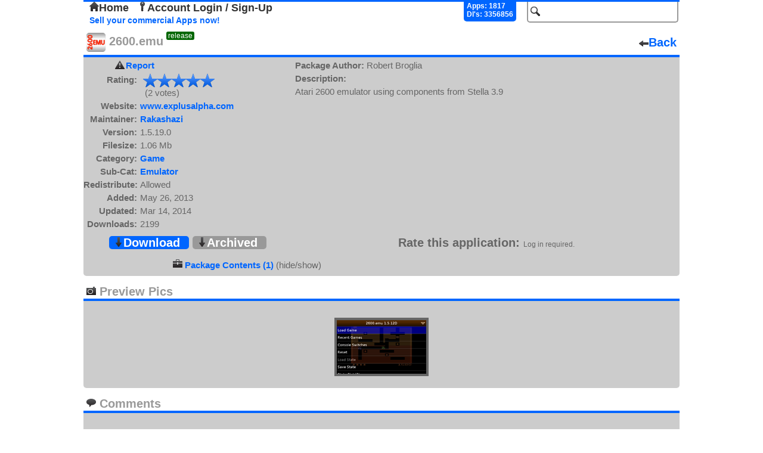

--- FILE ---
content_type: text/html; charset=UTF-8
request_url: https://repo.openpandora.org/?page=detail&app=com.explusalpha.A2600Emu
body_size: 2159
content:
<!DOCTYPE html PUBLIC "-//W3C//DTD XHTML 1.0 Transitional//EN" "http://www.w3.org/TR/xhtml1/DTD/xhtml1-transitional.dtd">
<html xmlns="http://www.w3.org/1999/xhtml">
<head>
	<meta http-equiv="Content-Type" content="text/html; charset=utf-8" />

	<!--<meta name="viewport" content="width=device-width, initial-scale=1, minimum-scale=1, maximum-scale=10, user-scalable=yes" />-->
	<meta name="keywords" content="Open, Pandora, Open Pandora, OpenPandora, Software, Applications, Games, Packages, Apps, Open Source, Source, Download, Upload, Pnd"/>
	<meta name="description" content="Repository of Software for the Open Pandora open source console. Upload, Download, Comment, Rate."/>

	<title>2600.emu - Package Details - repo.openpandora.org Repository of Software for the Open Pandora open source console - Games | Apps | Emulators</title>
	<link rel="shortcut icon" href="favicon.ico" />
    <!--[if IE 6]>
	<link type="text/css" rel="stylesheet" href="includes/ajax/style_ie6.css" />
    <![endif]-->
    <!--[if !IE 6]>-->
    <link type="text/css" rel="stylesheet" href="includes/ajax/style.css" />
    <!--<![endif]-->
	<link type="text/css" rel="stylesheet" href="includes/jquery.fancybox-1.3.4.css" />	<script type="text/javascript" src="includes/jquery-1.6.3.js" charset="utf-8"></script>
	<script type="text/javascript" src="includes/ajax/url_param.js" charset="utf-8"></script>
	<script type="text/javascript" src="includes/jquery.fancybox-1.3.4.js" charset="utf-8"></script>
	<script type="text/javascript" src="includes/jquery.easing-1.3.pack.js" charset="utf-8"></script>
	<script type="text/javascript" src="includes/ajax/app_details_ajax.js" charset="utf-8"></script>	<script type="text/javascript" src="includes/ajax/autocomplete.js" charset="utf-8"></script>
	<script type="text/javascript" src="includes/ajax/ajax.js" charset="utf-8"></script>
	<script type="text/javascript">

	  var _gaq = _gaq || [];
	  _gaq.push(['_setAccount', 'UA-17472226-2']);
	  _gaq.push(['_trackPageview']);
	
	  (function() {
		var ga = document.createElement('script'); ga.type = 'text/javascript'; ga.async = true;
		ga.src = ('https:' == document.location.protocol ? 'https://ssl' : 'http://www') + '.google-analytics.com/ga.js';
		var s = document.getElementsByTagName('script')[0]; s.parentNode.insertBefore(ga, s);
	  })();

	</script>
    
	<link type="application/rss+xml" rel="alternate" href="http://repo.openpandora.org/includes/rss.php" title="Latest software from repo.openpandora.org" />
</head>

<body>

<div class='header'>
<div id='containerBox'>
	<div id='loginContainer' class='popup'>
        <div id='xbut'><img src="images/delete.png" alt="" /></div>
        <div id='logBoxLinks'>
        </div>
        <div class='innerBox'>
        </div>
	</div>
</div>
    <form action="/" method="get" name="search_form" id="search_form">
        <input type="hidden" name="page" value="all" />
        <input type="text" id="search" name="search" class='input_Field search' value='' />
        <input type="submit" id="search_for" class="button_hidden" value="search" />
    </form>
    	<div class="userControlls" id='test'>
		<a href='./' id='home'><img src='images/home.png' alt='' />Home</a> <a href='?page=entrance&amp;form=login' id='acc_login'><img src='images/key.png' alt='' />Account Login / Sign-Up</a> &nbsp;	</div>
        <div id='stats'>
            Apps: 1817<br/>Dl's: 3356856        </div>
        <br/>

<a href='./Selling%20your%20applications%20on%20the%20repo.pdf' class='sell' target="_blank" title='Sellers Guide'>Sell your commercial Apps now!</a> 

</div>


<div class='app_detail'>
	<div class='title'><span><img src="files/pnd/com.explusalpha.A2600Emu/icon.png" alt=""/>&nbsp;2600.emu<span class='release'>release</span></span><a href='' class='back'><img src='images/arrow_left.png' alt='' />Back</a></div>
        <div id='app_detail' class='app_details'>
        <div><a id="report_app" href="?page=report&amp;app=com.explusalpha.A2600Emu">Report</a></div>
		<div id="rates"><span class='head'>Rating:</span><span><span class='final_rating_bg' title='5 / 5'><span class='non_final_rating' style='width:120px'></span></span></span><br/><span class='head'>&nbsp;</span><span>&nbsp;&nbsp;(2 votes)</span></div>
		<div><span class='head'>Website:</span><span><a href='http://www.explusalpha.com' target='_blank' title='http://www.explusalpha.com'>www.explusalpha.com</a></span></div>
		<div><span class='head'>Maintainer:</span><span><a href='?page=all&amp;search=Rakashazi&amp;s=new' title='search for apps by Rakashazi'>Rakashazi</a></span></div>
        		<div><span class='head'>Version:</span><span>1.5.19.0</span></div>
		<div><span class='head'>Filesize:</span><span>1.06 Mb</span></div>
		<div><span class='head'>Category:</span><span><a href='?page=all&amp;cat=Game&amp;s=new' title='Search for apps within the "Game" category' >Game</a></span></div>
		<div><span class='head'>Sub-Cat:</span><span><a href='?page=all&amp;subcat=Emulator&amp;s=new' title='Search for apps within the "Emulator" subcategory' >Emulator</a></span></div>
        <div><span class='head'>Redistribute:</span><span>Allowed</span></div>
		<div><span class='head'>Added:</span><span>May 26, 2013</span></div>
		<div><span class='head'>Updated:</span><span>Mar 14, 2014</span></div>
		<div><span class='head'>Downloads:</span><span>2199</span></div>
                
	</div>
	<div id='app_description' class='app_description'>
		<div><span class='head'>Package Author:</span><span> Robert Broglia</span></div>
		<div><span class='head'>Description:</span></div>
		<div><span class='details'>Atari 2600 emulator using components from Stella 3.9</span></div>
                
	</div>

        <div class='app_options'>
		<div class='download'>
        
			<a id='download' href='includes/download.php?app=com.explusalpha.A2600Emu' ><img src='images/arrow_down.png' alt='' />Download</a>
<a id='archive' href='/?page=archive&amp;app=com.explusalpha.A2600Emu' ><img src='images/arrow_down.png' alt='' />Archived</a>		</div>
		<div class='vote'>
			<span id='rta'>Rate this application:</span>
			
			<span class='info'>Log in required.</span>

		</div>
	</div>
        <div id='multi_app'>
         <div><img src='images/briefcase.png' alt=''/> <a href='?page=detail&amp;app=com.explusalpha.A2600Emu&amp;dp=true'>Package Contents (1)</a> (hide/show)</div></div></div>

	
        <div class='ppics'>
            <span class='ppic_title'><img src="images/photo_camera.png" alt="" /> Preview Pics</span><br/>
            <a class ='ppic_link' rel='ppic_group' href='files/pnd/com.explusalpha.A2600Emu/preview.png' target='_blank'><img class='ppic_thumb' src='./files/pnd/com.explusalpha.A2600Emu/tn_preview.png' alt='' /></a>
        </div>
	<div class='comments'>
    	<span class='com_title'><img src="images/comment.png" alt="" /> Comments</span><br/>
<div id='the_comments'><div id='1394883659'><div class='comment_details'>gamez<br/><span class='date_time'>15/03/2014 11:40 UTC</span><br/><span class='date_time'>v1.5.19.0</span></div><div class='actual_comment'>i don't find this with the pndstore app. there is only "2600.emu - emu ex plus alpha" which i already have so the update is not available.</div></div></div><div class='comment_spacer'></div><div class='comment_pages'><span class='page_nums'>back&nbsp;</span><span class='page_nums'>&nbsp;next</span>&nbsp;&nbsp;<span class='page_nums'> &nbsp;<span class='underline'>1</span> </span></div></div>    <div id='footer'>Page generated in 0.0087 seconds.<p>
    <form action="https://www.paypal.com/cgi-bin/webscr" method="post">
<input type="hidden" name="cmd" value="_s-xclick" />
<input type="hidden" name="hosted_button_id" value="X5HE7FCG967KG" />
<input type="image" src="https://www.paypalobjects.com/WEBSCR-640-20110401-1/en_GB/i/btn/btn_donate_SM.gif" name="submit" alt="PayPal - The safer, easier way to pay online." />
<img alt="" src="https://www.paypalobjects.com/WEBSCR-640-20110401-1/en_GB/i/scr/pixel.gif" width="1" height="1" /><span class="donate_span">like the site? consider donating.</span>
</form></p></div>
</body>
</html>
